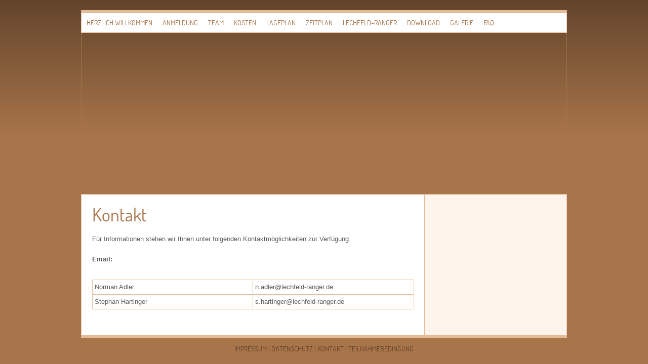

--- FILE ---
content_type: text/html; charset=utf-8
request_url: https://lechfeld-ranger.de/common/info/kontakt.html
body_size: 3925
content:
<!DOCTYPE html>

<html>
	<head>
		<meta charset="UTF-8">
		<title>Kontakt</title>
		<meta name="generator" content="SIQUANDO Pro (#5482-2784)">
		<meta name="keywords" content="lechfeld-ranger.de, lechfeld, graben, Soldaten, Veteranen, Camp, Zeltlager, Familie, ranger, Väter, Söhne, lechfeld-ranger, vereint generationen">

<link rel="stylesheet" href="../../classes/plugins/ngpluginlightbox/css/">
<link rel="stylesheet" href="../../classes/plugins/ngplugintypography/css/">
<link rel="stylesheet" href="../../classes/plugins/ngpluginlayout/ngpluginlayoutflex/css/">
<link rel="stylesheet" href="../../classes/plugins/ngpluginnavigation/ngpluginnavigationdropdown/css/?id=nav">
<link rel="stylesheet" href="../../classes/plugins/ngpluginnavigation/ngpluginnavigationcommon/css/?id=common">
<link rel="stylesheet" href="../../classes/plugins/ngplugineyecatcher/ngplugineyecatchergallery/css/?id=eyecatcher">
<link rel="stylesheet" href="../../classes/plugins/ngpluginparagraph/ngpluginparagraphtext/css/style.css">
<link rel="stylesheet" href="../../classes/plugins/ngpluginparagraph/ngpluginparagraphtable/css/">
<link rel="stylesheet" href="../../classes/plugins/ngplugintypography/css/dosis.css">
		<script src="../../js/jquery.js"></script>
			<script src="../../classes/plugins/ngpluginlightbox/js/lightbox.js"></script>
			<script src="../../classes/plugins/ngpluginnavigation/ngpluginnavigationdropdown/js/menu.js"></script>
			<script src="../../classes/plugins/ngplugineyecatcher/ngplugineyecatchergallery/js/gallery.js"></script>
	
				
	</head>
	

	<body>	
		<div id="navouterbox">
			<div id="nav">
				<ul class="ngpluginnavigationdropdown" data-animate="animate">
	<li><a href="../../">Herzlich willkommen</a></li>
<li><a href="../../anmeldung/">Anmeldung</a></li>
<li><a href="../../organisatoren/">Team</a></li>
<li><a href="../../kosten/">Kosten</a></li>
<li><a href="../../lageplan/">Lageplan</a></li>
<li><a href="../../zeitplan/">Zeitplan</a></li>
<li><a href="../../lechfeld-ranger/">Lechfeld-Ranger</a></li>
<li><a href="../../download/">Download</a></li>
<li><a href="../../galerie/">Galerie</a></li>
<li><a href="../../faq/">FAQ</a></li>

</ul>

				<div class="clearfix"></div>
			</div>
		</div>

 	
		<div id="eyecatcherouterbox">			
			<div id="eyecatcher">
				<div data-changeeffect="Fade" data-autochangedelay="3">
</div>
			</div>
		</div>



		<div id="containermainouterbox">
			<div id="containermain" style="background-image: url(../../images/divider/?w=958&s=pfff4ebl678t958pe6bb97l677t677); background-repeat: repeat-y">
				
				<div  id="content" style="width:636px">
				
<h1>Kontakt</h1>
				





<a class="ngpar" id="ngparw7e6501163931ae78403742382801732"></a>
<div class="paragraph" style="margin-bottom:30px;">



<p>Für Informationen stehen wir Ihnen unter folgenden Kontaktmöglichkeiten zur Verfügung:<br><br><strong>Email:</strong></p>


<div class="clearfix"></div>
</div>















<a class="ngpar" id="ngparw7e65011639321e07403742382801732"></a>
<div class="paragraph" style="margin-bottom:30px;"><div class="tablecontainer" style="width:636px;"><table class="paragraphtable" style="width:100%;"><tbody><tr><td style="width:307px;">
<p>Norman Adler</p>
</td><td style="width:307px;">
<p>n.adler@lechfeld-ranger.de</p>
</td></tr><tr><td style="width:307px;">
<p>Stephan Hartinger</p>
</td><td style="width:307px;">
<p>s.hartinger@lechfeld-ranger.de</p>
</td></tr></tbody></table></div></div>













				
				
				
				</div>
				
				
<div id="containerright" style="width:280px">
				<div  id="sidebarright">
								



				</div>
				
</div>

				<div class="clearfix"></div>
			</div>
		</div>
		<div id="commonouterbox">
			<div id="common">
				<p>
	<a  href="impressum.html">Impressum</a>
|	<a  href="datenschutz.html">Datenschutz</a>
|	<a  href="kontakt.html">Kontakt</a>
|	<a  href="teinahmebedingung---lagerordnung.html">Teilnahmebedingung</a>
</p>
			</div>
		</div>
	</body>
</html>	

--- FILE ---
content_type: text/css; charset=utf-8
request_url: https://lechfeld-ranger.de/classes/plugins/ngpluginlayout/ngpluginlayoutflex/css/
body_size: 2606
content:
HTML {
	background: url(../../../../../images/gradient/?s=63452c&e=a8744a&h=265) repeat-x #a8744a;
}

BODY {
	margin: 0px;	
}

#navouterbox {
}

#nav
{
	position: relative;
	width: 958px;
	margin: 20px auto 0px auto;
	padding: 0px;
	background: #ffffff;
	border-color: #e6bb97;
	border-width: 6px 1px 1px 1px;
	border-style: solid;
}

#eyecatcherouterbox {
}

#eyecatcher
{
	width: 958px;
	margin: 0px auto 0px auto;
	padding: 0px;
	border-color: #a8744a;
	border-width: 0px 1px 0px 1px;
	border-style: solid;
}

#headerouterbox {
}

#header
{
	width: 938px;
	margin: 0px auto 0px auto;
	padding: 10px;
	background: #fff4eb;
	border-color: #e6bb97;
	border-width: 0px 1px 0px 1px;
	border-style: solid;
}

#containermainouterbox {
}

#containermain
{
	width: 958px;
	margin: 0px auto 0px auto;
	padding: 0px;
	background: #ffffff;
	border-color: #e6bb97;
	border-width: 1px 1px 6px 1px;
	border-style: solid;
}

#containerleft
{
	width: 960px;
	margin: 0px;
	padding: 0px;
	border-color: #d3d3d3;
	border-width: 0px;
	border-style: solid;
}

#containerright
{
	width: 960px;
	margin: 0px;
	padding: 0px;
	border-color: #d3d3d3;
	border-width: 0px;
	border-style: solid;
}

#sidebarleft
{
	width: 240px;
	margin: 0px;
	padding: 10px 20px 10px 20px;
	border-color: #d3d3d3;
	border-width: 0px;
	border-style: solid;
}

#sidebarright
{
	width: 240px;
	margin: 0px;
	padding: 10px 20px 10px 20px;
	border-color: #d3d3d3;
	border-width: 0px;
	border-style: solid;
}

#containerleft, #containerright {
	min-height: 1px;
	float: left;
}


#content
{
	min-height: 1px;
	float: left;
	margin: 1px;
	padding: 10px 20px 10px 20px;
	border-color: #d3d3d3;
	border-width: 0px;
	border-style: solid;
}




#navleft
{
	width: 240px;
	margin: 0px 20px 10px 20px;
	padding: 0px;
	border-color: #d3d3d3;
	border-width: 1px;
	border-style: solid;
}

#navright
{
	width: 200px;
	margin: 0px 0px 10px 10px;
	padding: 10px;
	border-color: #d3d3d3;
	border-width: 1px;
	border-style: solid;
}





#footerouterbox {
}

#footer
{
	width: 940px;
	margin: 0px auto 10px auto;
	padding: 10px;
	background: #e6bb97;
	border-color: #d3d3d3;
	border-width: 0px;
	border-style: solid;
}

#commonouterbox {
}


#common
{
	width: 960px;
	margin: 10px auto 10px auto;
	padding: 0px;
	background: url();
	border-color: #d3d3d3;
	border-width: 0px;
	border-style: solid;
}

#logoleft
{
	width: 240px;
	margin: 10px 10px 10px 20px;
	padding: 0px;
	border-color: #d3d3d3;
	border-width: 1px;
	border-style: solid;
}

#logoleft img {
	display: block;
	border: 0;
}

#logoright
{
	width: 200px;
	margin: 0px 0px 10px 10px;
	padding: 10px;
	border-color: #d3d3d3;
	border-width: 1px;
	border-style: solid;
}

#logoright img {
	display: block;
	border: 0;
}


.logo 
{
	display: block;
}

--- FILE ---
content_type: text/css; charset=utf-8
request_url: https://lechfeld-ranger.de/classes/plugins/ngpluginnavigation/ngpluginnavigationdropdown/css/?id=nav
body_size: 1396
content:
#nav ul {
	list-style:none;
	margin: 0;
	padding: 0;
	display: block;
}

#nav a:hover {
	text-decoration: none;
}

#nav a {
	color: #a8744a;
	letter-spacing: 0px;
	padding: 10px;
	text-decoration: none;
	display: block;
	font: 14px Dosis,Verdana,Helvetica,sans-serif;
	text-transform: uppercase;
 	
}

#nav li li a {
	color: #a8744a;
	letter-spacing: 0px;
	font: 14px Dosis,Verdana,Helvetica,sans-serif;
	text-transform: uppercase;
}

#nav li.active, #nav li.active>a 
{
 
	color: #a8744a;
 
	background: #fff4eb;
		
}

#nav li:hover, #nav li:hover>a 
{
 
	color: #63452c;
 
	background: #fff4eb;
		
}

#nav li li:hover, #nav li li:hover>a 
{
 
	color: #63452c;
 
	background: #fff4eb;
		
}



#nav>ul>li {
	float:left;
	margin: 0;
	padding: 0;
	position:relative;
	cursor: pointer;
}

#nav>ul>li>a {
	line-height: 18px;
}

#nav>ul ul {
	position:absolute;
	list-style:none;
	left:-9999px;
	margin: 0;
	border: 1px solid #fff4eb;
	background: #ffffff;
	padding: 0;
	width: 220px;
	z-index: 1000;
}

#nav>ul>li>ul{
	top: 38px ;
}

#nav>ul>li>ul>li>ul{
	top: -1px;
}

#nav>ul>li>ul>li, #nav>ul>li>ul>li>ul>li {
	padding: 0;
	margin: 0;
	position: relative;
}

#nav>ul>li>ul>li>a, #nav>ul>li>ul>li>ul>li>a {
	width: 200px;
}

#nav>ul>li:hover>ul
{ 
	left:0; 
}

#nav>ul>li:hover>ul>li:hover>ul
{ 
	left: 220px;
}


#nav img {
	display: block;
	position:relative;
	border: none;
}

#nav li.logo {
	padding: 0px 10px 0px 0px;
	cursor: auto;
}

#nav li.logo:hover, #nav li.logo:hover>a
{
	background: none;
}

#nav li.logo a
{
	padding: 0;
}

--- FILE ---
content_type: text/css; charset=utf-8
request_url: https://lechfeld-ranger.de/classes/plugins/ngpluginnavigation/ngpluginnavigationcommon/css/?id=common
body_size: 213
content:
#common a, #common p {
	color: #63452c;
	font-size: 14px; 
	font-family: Dosis,Verdana,Helvetica,sans-serif;
	font-weight: normal; 
	font-style: normal;
	text-transform: uppercase;
}

#common p {
	text-align: center;
	margin: 0;
	padding: 0;
}

#common a {
	text-decoration: none;
}

#common a:hover 
{
	color: #63452c;
	text-decoration: underline;	

}

--- FILE ---
content_type: text/css; charset=utf-8
request_url: https://lechfeld-ranger.de/classes/plugins/ngplugineyecatcher/ngplugineyecatchergallery/css/?id=eyecatcher
body_size: 956
content:
#eyecatcher>div {
	width: 958px;
	height: 319px;
	position: relative;
	overflow: hidden;
}

#eyecatcher ul {
	margin: 0;
	padding: 0;
	list-style: none;
	position: absolute;
	left: 0;
	transition: left 0.5s;
}

#eyecatcher li {
	display: block;
	position: absolute;
	width: 958px;
	height: 319px;
}

#eyecatcher img {
	display: block;
	border: none;
	width: 958px;
	height: 319px;
}

#eyecatcherbullets {
	position: absolute;
	bottom: 10px;
	left: 5px;
	z-index: 2;
}

#eyecatcherbullets>div {
	width: 20px;
	height: 20px;
	background-color: #ffffff;
	float: left;
	margin: 0 5px;
	cursor: pointer;
	box-shadow: 1px 1px 1px rgba(0,0,0,0.2);
}

#eyecatcherbullets>div:hover {
	background-color: #eeeeee;
}

#eyecatcherbullets>div.selected {
	background-color: #dddddd;
}

#eyecatchernext, #eyecatcherprev {
	width: 32px;
	height: 32px;
	background: url(../img/prevnext.png) no-repeat;
	position: absolute;
	top: 50%;
	margin-top: -16px;
	cursor: pointer;
	z-index: 2;
}

#eyecatchernext {
	background-position: 0 0;
	right: 10px;
}

#eyecatcherprev {
	background-position: -32px 0;
	left: 10px;
}

--- FILE ---
content_type: text/css; charset=utf-8
request_url: https://lechfeld-ranger.de/classes/plugins/ngpluginparagraph/ngpluginparagraphtable/css/
body_size: 6733
content:
div.tablecontainer {
	overflow: auto;
}

table.paragraphtable svg.paragraphtableicon {
    display: block;
    margin: 0 auto;
    border: 0;
    color: #5a5a5a;
}

table.paragraphtable ul {
    margin: 0;
    padding:5px 0 5px 20px;
}

table.paragraphtable li {
    margin: 0;
}

table.paragraphtable.form {
    margin: 0;
}

table.paragraphtable form svg {
    width: 1.2em;
    height: 1.2em;
    display: block;
}

table.paragraphtable a.paragraphtablebutton,
table.paragraphtable button {
    display: inline-block;
    margin: 6px;
   	border-color: #a8744a;
	border-width: 1px;
	border-style: solid;
	padding: 5px 10px 5px 10px;
	background: url(../../../../../images/gradient/?s=ffffff&e=fff4eb&h=24) repeat-x #fff4eb;
	font: bold 13px Corbel,'Lucida Grande','Lucida Sans Unicode','Lucida Sans',Verdana,sans-serif;
	color: #63452c;
	letter-spacing: 0px;
	cursor: pointer;
    outline: none;
    -webkit-appearance: none;
    text-decoration: none;
}

table.paragraphtable a.paragraphtablebutton:hover,
table.paragraphtable button:hover {
	border-color: #a8744a;
	background: url(../../../../../images/gradient/?s=e6bb97&e=a8744a&h=24) repeat-x #a8744a;
	font-weight: normal;
	font-style: normal;
	text-transform: none;
	color: #63452c;
}

table.paragraphtable
{
	border-collapse: collapse;
	margin-bottom: 10px;
}

table.paragraphtable span.paragraphtablecheck {
	width: 15px;
	background: url(../img/?f=check&c=5a5a5a);
	display: inline-block;
	vertical-align: middle;
	height: 15px;
}

table.paragraphtable td,
table.paragraphtable th 
{
	border-color: #e6bb97;
	border-width: 1px;
	border-style: solid;
	padding: 4px;
	background: #ffffff;
	line-height: 100%;
	text-align: left;
	vertical-align: top;
	font: 13px Corbel,'Lucida Grande','Lucida Sans Unicode','Lucida Sans',Verdana,sans-serif;
	color: #5a5a5a;
	letter-spacing: 0px;
	
}


table.paragraphtablealtrows tbody tr:nth-child(even) td {
	background: #f0f0f0;
}

table.paragraphtablealtcols tbody tr td:nth-child(even) {
	background: #f0f0f0;
}


table.paragraphtable td.header,
table.paragraphtable th.header,
table.paragraphtablealtcols tbody tr td.header:nth-child(even),
table.paragraphtablealtrows tbody tr:nth-child(even) td.header
{
	border-color: #e6bb97;
	border-width: 1px;
	border-style: solid;
	padding: 4px;
	background: #fff4eb;
	font: bold 13px Corbel,'Lucida Grande','Lucida Sans Unicode','Lucida Sans',Verdana,sans-serif;
	color: #63452c;
	letter-spacing: 0px;
	text-transform: uppercase;
}

table.paragraphtable p {
	margin: 0;
	padding: 0;
}

table.paragraphtable a img {
	border: none;
	display: block;
}

table.paragraphtable th svg.paragraphtablesort {
    width: 1em;
    height: 1em;
    display: inline-block;
    vertical-align: -0.2em;
    margin-left: 0.4em;
    border: 0;
    padding: 0;
    transition: transform 0.4s;
}

table.paragraphtable th.paragraphtablesortnone,
table.paragraphtable th.paragraphtablesortup,
table.paragraphtable th.paragraphtablesortdown {
    user-select: none;
    white-space: nowrap;
}

table.paragraphtable th.paragraphtablesortnone p,
table.paragraphtable th.paragraphtablesortup p,
table.paragraphtable th.paragraphtablesortdown p {
    cursor: pointer;
}

table.paragraphtable th.paragraphtablesortdown svg.paragraphtablesort {
    transform: rotate(180deg);
}

table.paragraphtable th.paragraphtablesortup svg path,
table.paragraphtable th.paragraphtablesortdown svg path
{
    fill: currentColor;
}

table.paragraphtable th select,
table.paragraphtable th input
{
    box-sizing: border-box;
	border-color: #e6bb97;
	border-width: 1px;
	border-style: solid;
	padding: 4px;
	background: #ffffff;
	font: 13px Corbel,'Lucida Grande','Lucida Sans Unicode','Lucida Sans',Verdana,sans-serif;
	color: #5a5a5a;
	letter-spacing: 0px;
	border-radius: 0px;
	width: 100%;
	display: block;
	margin: 6px 0 0 0;
}

table.paragraphtable th select,
table.paragraphtable th select:focus
 {
   -webkit-appearance: none;
   -moz-appearance: none;
   appearance: none;
   background-image: url("data:image/svg+xml,%3Csvg%20xmlns%3D%22http%3A%2F%2Fwww.w3.org%2F2000%2Fsvg%22%20width%3D%2225%22%20height%3D%2216%22%20viewBox%3D%220%200%2025.00%2016.00%22%20enable-background%3D%22new%200%200%2025.00%2016.00%22%20xml%3Aspace%3D%22preserve%22%3E%3Cpath%20fill%3D%22%235a5a5a%22%20d%3D%22M%206.36396%2C12.7782L%204.94975%2C11.364L%200%2C6.41422L%201.41421%2C5L%206.36396%2C9.94975L%2011.3137%2C5L%2012.7279%2C6.41421L%207.77817%2C11.364L%206.36396%2C12.7782%20Z%20%22%2F%3E%3C%2Fsvg%3E");
   background-repeat: no-repeat;
   background-position: right center;
   padding-right: 30px;
}

table.paragraphtable th select::-ms-expand {
    display: none;
}

table.paragraphtable th input {
   background-image: url("data:image/svg+xml,%3Csvg%20xmlns%3D%22http%3A%2F%2Fwww.w3.org%2F2000%2Fsvg%22%20width%3D%2225%22%20height%3D%2216%22%20viewBox%3D%220%200%2025.00%2016.00%22%20enable-background%3D%22new%200%200%2025.00%2016.00%22%3E%3Cpath%20fill%3D%22%235a5a5a%22%20d%3D%22M%202.98989%2C2.98989C%204.97641%2C1.00337%208.19719%2C1.00337%2010.1837%2C2.98989C%2011.9239%2C4.73004%2012.1397%2C7.41731%2010.8311%2C9.39238L%2014.5%2C13.0612L%2013.0612%2C14.5L%209.39238%2C10.8311C%207.41731%2C12.1397%204.73004%2C11.9239%202.98989%2C10.1837C%201.00337%2C8.19719%201.00337%2C4.97641%202.98989%2C2.98989%20Z%20M%204.42865%2C4.42865C%203.23674%2C5.62057%203.23674%2C7.55304%204.42865%2C8.74495C%205.62056%2C9.93686%207.55303%2C9.93686%208.74495%2C8.74495C%209.93686%2C7.55304%209.93686%2C5.62057%208.74495%2C4.42865C%207.55304%2C3.23675%205.62056%2C3.23674%204.42865%2C4.42865%20Z%20%22%2F%3E%3C%2Fsvg%3E");
   background-repeat: no-repeat;
   background-position: right center;
   padding-right: 30px;
}


@media (max-width: 767px) {
  .sqr .paragraphtablepivot thead {
    display: none;
  }
  .sqr .paragraphtablepivot td {
    display: block;
    width: 100% !important;
	border-color: #e6bb97;
	border-width: 1px;
	border-style: solid;
	border-top: none;
	box-sizing: border-box;
	text-align: left !important;
  }
  
  .sqr .paragraphtablepivot img {
    margin-top: 6px;
  }
  
  .sqr .paragraphtablepivot td:before {
    content: attr(data-header) ": ";
    font-style: italic;
    display: block;
  }
  .sqr .paragraphtablepivot tr {
    display: block;
    border: none;
  }
  .sqr .paragraphtablepivot td:first-child {
	border-color: #e6bb97;
	border-width: 1px;
	border-style: solid;
	padding: 4px;
	background: #fff4eb;
	font: bold 13px Corbel,'Lucida Grande','Lucida Sans Unicode','Lucida Sans',Verdana,sans-serif;
	color: #63452c;
	letter-spacing: 0px;
	text-transform: uppercase;
  }
  .sqr .paragraphtablepivot td:last-child {
    border-bottom: none;
  }
  
  .sqr .paragraphtablepivot {
 	border-bottom-color: #e6bb97;
	border-bottom-width: 1px;
	border-bottom-style: solid;
  }
  
  .sqr .paragraphtablepivot td:first-child:before {
    content: '';
  }

}

--- FILE ---
content_type: text/javascript
request_url: https://lechfeld-ranger.de/classes/plugins/ngplugineyecatcher/ngplugineyecatchergallery/js/gallery.js
body_size: 1916
content:
$(document).ready(function() {
	var eyecatcher = $('#eyecatcher>div')
	var stagecontainer = $('#eyecatcher ul');
	var items = $('#eyecatcher li');
	var effect = $('#eyecatcher>div').attr('data-changeeffect');
	var delay = parseInt(eyecatcher.attr('data-autochangedelay'));
	var width = parseInt(eyecatcher.css('width').replace('px',''));
	var bullets = $('#eyecatcherbullets>div');
	var next = $('#eyecatchernext');
	var prev = $('#eyecatcherprev');
	var offset = 0;
	var current = 0;
	var timer = null;

	if (effect=='Slide') {
		items.each(function(i) {
			$(this).css('left',i*width+'px');
		});
	} else {
		items.css({'z-index':0,'display':'none'}).eq(0).css({'display':'block','z-index':1} );
	}

	function setOffset()
	{
		if (offset!=current) {
			if (effect=='Slide') {
				stagecontainer.css('left',-offset*width+'px');
			} else {
				items.css({'z-index':0,'display':'none'});
				items.eq(current).css({'display':'block'});
				items.eq(offset).css({'z-index':1}).fadeIn(500);
			}
			current=offset;
		}
		next.css('display', offset<items.length-1?'block':'none');
		prev.css('display', offset>0?'block':'none');
		bullets.removeClass('selected').eq(offset).addClass('selected');
	}
	
	function gotoNext()
	{
		offset++;
		if (offset>items.length-1) offset=items.length-1;
		setOffset();		
	}
	
	function gotoNextOverlap()
	{
		offset++;
		if (offset>items.length-1) offset=0;
		setOffset();		
	}

	
	function gotoPrev() 
	{
		offset--;
		if (offset<0) offset=0;
		setOffset();		
	}
	
	function start() {
		if (delay>0 && timer===null) {
			timer=window.setInterval(gotoNextOverlap, delay*1000);
		}
	}
	
	function stop() {
		if (delay>0 && timer!==null) {
			window.clearInterval(timer);
			timer=null;
		}
	}

	setOffset();

	$(window).on('load',function() {
		next.on('click',gotoNext);
		prev.on('click',gotoPrev);

		bullets.on('click',function() {
			offset = bullets.index(this);
			setOffset();
		});
		
		if (delay>0) {
			eyecatcher.hover(stop,start);
			start();
		}
	});
});